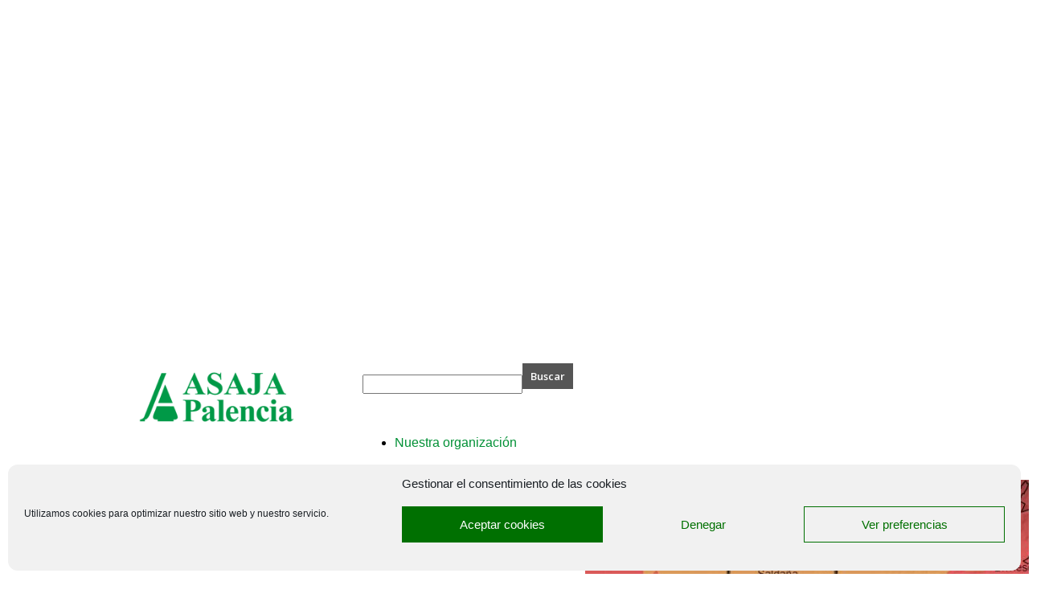

--- FILE ---
content_type: text/html; charset=UTF-8
request_url: https://www.asajacyl.com/palencia/wp-admin/admin-ajax.php?td_theme_name=Newspaper&v=12.7
body_size: -111
content:
{"13949":486}

--- FILE ---
content_type: text/html; charset=utf-8
request_url: https://www.google.com/recaptcha/api2/anchor?ar=1&k=6LfCC5kUAAAAAJR6Lb-z_spO1RXoxRvGdxO0bzgg&co=aHR0cHM6Ly93d3cuYXNhamFjeWwuY29tOjQ0Mw..&hl=en&v=PoyoqOPhxBO7pBk68S4YbpHZ&size=invisible&anchor-ms=20000&execute-ms=30000&cb=l7xb5gpdwzaw
body_size: 48645
content:
<!DOCTYPE HTML><html dir="ltr" lang="en"><head><meta http-equiv="Content-Type" content="text/html; charset=UTF-8">
<meta http-equiv="X-UA-Compatible" content="IE=edge">
<title>reCAPTCHA</title>
<style type="text/css">
/* cyrillic-ext */
@font-face {
  font-family: 'Roboto';
  font-style: normal;
  font-weight: 400;
  font-stretch: 100%;
  src: url(//fonts.gstatic.com/s/roboto/v48/KFO7CnqEu92Fr1ME7kSn66aGLdTylUAMa3GUBHMdazTgWw.woff2) format('woff2');
  unicode-range: U+0460-052F, U+1C80-1C8A, U+20B4, U+2DE0-2DFF, U+A640-A69F, U+FE2E-FE2F;
}
/* cyrillic */
@font-face {
  font-family: 'Roboto';
  font-style: normal;
  font-weight: 400;
  font-stretch: 100%;
  src: url(//fonts.gstatic.com/s/roboto/v48/KFO7CnqEu92Fr1ME7kSn66aGLdTylUAMa3iUBHMdazTgWw.woff2) format('woff2');
  unicode-range: U+0301, U+0400-045F, U+0490-0491, U+04B0-04B1, U+2116;
}
/* greek-ext */
@font-face {
  font-family: 'Roboto';
  font-style: normal;
  font-weight: 400;
  font-stretch: 100%;
  src: url(//fonts.gstatic.com/s/roboto/v48/KFO7CnqEu92Fr1ME7kSn66aGLdTylUAMa3CUBHMdazTgWw.woff2) format('woff2');
  unicode-range: U+1F00-1FFF;
}
/* greek */
@font-face {
  font-family: 'Roboto';
  font-style: normal;
  font-weight: 400;
  font-stretch: 100%;
  src: url(//fonts.gstatic.com/s/roboto/v48/KFO7CnqEu92Fr1ME7kSn66aGLdTylUAMa3-UBHMdazTgWw.woff2) format('woff2');
  unicode-range: U+0370-0377, U+037A-037F, U+0384-038A, U+038C, U+038E-03A1, U+03A3-03FF;
}
/* math */
@font-face {
  font-family: 'Roboto';
  font-style: normal;
  font-weight: 400;
  font-stretch: 100%;
  src: url(//fonts.gstatic.com/s/roboto/v48/KFO7CnqEu92Fr1ME7kSn66aGLdTylUAMawCUBHMdazTgWw.woff2) format('woff2');
  unicode-range: U+0302-0303, U+0305, U+0307-0308, U+0310, U+0312, U+0315, U+031A, U+0326-0327, U+032C, U+032F-0330, U+0332-0333, U+0338, U+033A, U+0346, U+034D, U+0391-03A1, U+03A3-03A9, U+03B1-03C9, U+03D1, U+03D5-03D6, U+03F0-03F1, U+03F4-03F5, U+2016-2017, U+2034-2038, U+203C, U+2040, U+2043, U+2047, U+2050, U+2057, U+205F, U+2070-2071, U+2074-208E, U+2090-209C, U+20D0-20DC, U+20E1, U+20E5-20EF, U+2100-2112, U+2114-2115, U+2117-2121, U+2123-214F, U+2190, U+2192, U+2194-21AE, U+21B0-21E5, U+21F1-21F2, U+21F4-2211, U+2213-2214, U+2216-22FF, U+2308-230B, U+2310, U+2319, U+231C-2321, U+2336-237A, U+237C, U+2395, U+239B-23B7, U+23D0, U+23DC-23E1, U+2474-2475, U+25AF, U+25B3, U+25B7, U+25BD, U+25C1, U+25CA, U+25CC, U+25FB, U+266D-266F, U+27C0-27FF, U+2900-2AFF, U+2B0E-2B11, U+2B30-2B4C, U+2BFE, U+3030, U+FF5B, U+FF5D, U+1D400-1D7FF, U+1EE00-1EEFF;
}
/* symbols */
@font-face {
  font-family: 'Roboto';
  font-style: normal;
  font-weight: 400;
  font-stretch: 100%;
  src: url(//fonts.gstatic.com/s/roboto/v48/KFO7CnqEu92Fr1ME7kSn66aGLdTylUAMaxKUBHMdazTgWw.woff2) format('woff2');
  unicode-range: U+0001-000C, U+000E-001F, U+007F-009F, U+20DD-20E0, U+20E2-20E4, U+2150-218F, U+2190, U+2192, U+2194-2199, U+21AF, U+21E6-21F0, U+21F3, U+2218-2219, U+2299, U+22C4-22C6, U+2300-243F, U+2440-244A, U+2460-24FF, U+25A0-27BF, U+2800-28FF, U+2921-2922, U+2981, U+29BF, U+29EB, U+2B00-2BFF, U+4DC0-4DFF, U+FFF9-FFFB, U+10140-1018E, U+10190-1019C, U+101A0, U+101D0-101FD, U+102E0-102FB, U+10E60-10E7E, U+1D2C0-1D2D3, U+1D2E0-1D37F, U+1F000-1F0FF, U+1F100-1F1AD, U+1F1E6-1F1FF, U+1F30D-1F30F, U+1F315, U+1F31C, U+1F31E, U+1F320-1F32C, U+1F336, U+1F378, U+1F37D, U+1F382, U+1F393-1F39F, U+1F3A7-1F3A8, U+1F3AC-1F3AF, U+1F3C2, U+1F3C4-1F3C6, U+1F3CA-1F3CE, U+1F3D4-1F3E0, U+1F3ED, U+1F3F1-1F3F3, U+1F3F5-1F3F7, U+1F408, U+1F415, U+1F41F, U+1F426, U+1F43F, U+1F441-1F442, U+1F444, U+1F446-1F449, U+1F44C-1F44E, U+1F453, U+1F46A, U+1F47D, U+1F4A3, U+1F4B0, U+1F4B3, U+1F4B9, U+1F4BB, U+1F4BF, U+1F4C8-1F4CB, U+1F4D6, U+1F4DA, U+1F4DF, U+1F4E3-1F4E6, U+1F4EA-1F4ED, U+1F4F7, U+1F4F9-1F4FB, U+1F4FD-1F4FE, U+1F503, U+1F507-1F50B, U+1F50D, U+1F512-1F513, U+1F53E-1F54A, U+1F54F-1F5FA, U+1F610, U+1F650-1F67F, U+1F687, U+1F68D, U+1F691, U+1F694, U+1F698, U+1F6AD, U+1F6B2, U+1F6B9-1F6BA, U+1F6BC, U+1F6C6-1F6CF, U+1F6D3-1F6D7, U+1F6E0-1F6EA, U+1F6F0-1F6F3, U+1F6F7-1F6FC, U+1F700-1F7FF, U+1F800-1F80B, U+1F810-1F847, U+1F850-1F859, U+1F860-1F887, U+1F890-1F8AD, U+1F8B0-1F8BB, U+1F8C0-1F8C1, U+1F900-1F90B, U+1F93B, U+1F946, U+1F984, U+1F996, U+1F9E9, U+1FA00-1FA6F, U+1FA70-1FA7C, U+1FA80-1FA89, U+1FA8F-1FAC6, U+1FACE-1FADC, U+1FADF-1FAE9, U+1FAF0-1FAF8, U+1FB00-1FBFF;
}
/* vietnamese */
@font-face {
  font-family: 'Roboto';
  font-style: normal;
  font-weight: 400;
  font-stretch: 100%;
  src: url(//fonts.gstatic.com/s/roboto/v48/KFO7CnqEu92Fr1ME7kSn66aGLdTylUAMa3OUBHMdazTgWw.woff2) format('woff2');
  unicode-range: U+0102-0103, U+0110-0111, U+0128-0129, U+0168-0169, U+01A0-01A1, U+01AF-01B0, U+0300-0301, U+0303-0304, U+0308-0309, U+0323, U+0329, U+1EA0-1EF9, U+20AB;
}
/* latin-ext */
@font-face {
  font-family: 'Roboto';
  font-style: normal;
  font-weight: 400;
  font-stretch: 100%;
  src: url(//fonts.gstatic.com/s/roboto/v48/KFO7CnqEu92Fr1ME7kSn66aGLdTylUAMa3KUBHMdazTgWw.woff2) format('woff2');
  unicode-range: U+0100-02BA, U+02BD-02C5, U+02C7-02CC, U+02CE-02D7, U+02DD-02FF, U+0304, U+0308, U+0329, U+1D00-1DBF, U+1E00-1E9F, U+1EF2-1EFF, U+2020, U+20A0-20AB, U+20AD-20C0, U+2113, U+2C60-2C7F, U+A720-A7FF;
}
/* latin */
@font-face {
  font-family: 'Roboto';
  font-style: normal;
  font-weight: 400;
  font-stretch: 100%;
  src: url(//fonts.gstatic.com/s/roboto/v48/KFO7CnqEu92Fr1ME7kSn66aGLdTylUAMa3yUBHMdazQ.woff2) format('woff2');
  unicode-range: U+0000-00FF, U+0131, U+0152-0153, U+02BB-02BC, U+02C6, U+02DA, U+02DC, U+0304, U+0308, U+0329, U+2000-206F, U+20AC, U+2122, U+2191, U+2193, U+2212, U+2215, U+FEFF, U+FFFD;
}
/* cyrillic-ext */
@font-face {
  font-family: 'Roboto';
  font-style: normal;
  font-weight: 500;
  font-stretch: 100%;
  src: url(//fonts.gstatic.com/s/roboto/v48/KFO7CnqEu92Fr1ME7kSn66aGLdTylUAMa3GUBHMdazTgWw.woff2) format('woff2');
  unicode-range: U+0460-052F, U+1C80-1C8A, U+20B4, U+2DE0-2DFF, U+A640-A69F, U+FE2E-FE2F;
}
/* cyrillic */
@font-face {
  font-family: 'Roboto';
  font-style: normal;
  font-weight: 500;
  font-stretch: 100%;
  src: url(//fonts.gstatic.com/s/roboto/v48/KFO7CnqEu92Fr1ME7kSn66aGLdTylUAMa3iUBHMdazTgWw.woff2) format('woff2');
  unicode-range: U+0301, U+0400-045F, U+0490-0491, U+04B0-04B1, U+2116;
}
/* greek-ext */
@font-face {
  font-family: 'Roboto';
  font-style: normal;
  font-weight: 500;
  font-stretch: 100%;
  src: url(//fonts.gstatic.com/s/roboto/v48/KFO7CnqEu92Fr1ME7kSn66aGLdTylUAMa3CUBHMdazTgWw.woff2) format('woff2');
  unicode-range: U+1F00-1FFF;
}
/* greek */
@font-face {
  font-family: 'Roboto';
  font-style: normal;
  font-weight: 500;
  font-stretch: 100%;
  src: url(//fonts.gstatic.com/s/roboto/v48/KFO7CnqEu92Fr1ME7kSn66aGLdTylUAMa3-UBHMdazTgWw.woff2) format('woff2');
  unicode-range: U+0370-0377, U+037A-037F, U+0384-038A, U+038C, U+038E-03A1, U+03A3-03FF;
}
/* math */
@font-face {
  font-family: 'Roboto';
  font-style: normal;
  font-weight: 500;
  font-stretch: 100%;
  src: url(//fonts.gstatic.com/s/roboto/v48/KFO7CnqEu92Fr1ME7kSn66aGLdTylUAMawCUBHMdazTgWw.woff2) format('woff2');
  unicode-range: U+0302-0303, U+0305, U+0307-0308, U+0310, U+0312, U+0315, U+031A, U+0326-0327, U+032C, U+032F-0330, U+0332-0333, U+0338, U+033A, U+0346, U+034D, U+0391-03A1, U+03A3-03A9, U+03B1-03C9, U+03D1, U+03D5-03D6, U+03F0-03F1, U+03F4-03F5, U+2016-2017, U+2034-2038, U+203C, U+2040, U+2043, U+2047, U+2050, U+2057, U+205F, U+2070-2071, U+2074-208E, U+2090-209C, U+20D0-20DC, U+20E1, U+20E5-20EF, U+2100-2112, U+2114-2115, U+2117-2121, U+2123-214F, U+2190, U+2192, U+2194-21AE, U+21B0-21E5, U+21F1-21F2, U+21F4-2211, U+2213-2214, U+2216-22FF, U+2308-230B, U+2310, U+2319, U+231C-2321, U+2336-237A, U+237C, U+2395, U+239B-23B7, U+23D0, U+23DC-23E1, U+2474-2475, U+25AF, U+25B3, U+25B7, U+25BD, U+25C1, U+25CA, U+25CC, U+25FB, U+266D-266F, U+27C0-27FF, U+2900-2AFF, U+2B0E-2B11, U+2B30-2B4C, U+2BFE, U+3030, U+FF5B, U+FF5D, U+1D400-1D7FF, U+1EE00-1EEFF;
}
/* symbols */
@font-face {
  font-family: 'Roboto';
  font-style: normal;
  font-weight: 500;
  font-stretch: 100%;
  src: url(//fonts.gstatic.com/s/roboto/v48/KFO7CnqEu92Fr1ME7kSn66aGLdTylUAMaxKUBHMdazTgWw.woff2) format('woff2');
  unicode-range: U+0001-000C, U+000E-001F, U+007F-009F, U+20DD-20E0, U+20E2-20E4, U+2150-218F, U+2190, U+2192, U+2194-2199, U+21AF, U+21E6-21F0, U+21F3, U+2218-2219, U+2299, U+22C4-22C6, U+2300-243F, U+2440-244A, U+2460-24FF, U+25A0-27BF, U+2800-28FF, U+2921-2922, U+2981, U+29BF, U+29EB, U+2B00-2BFF, U+4DC0-4DFF, U+FFF9-FFFB, U+10140-1018E, U+10190-1019C, U+101A0, U+101D0-101FD, U+102E0-102FB, U+10E60-10E7E, U+1D2C0-1D2D3, U+1D2E0-1D37F, U+1F000-1F0FF, U+1F100-1F1AD, U+1F1E6-1F1FF, U+1F30D-1F30F, U+1F315, U+1F31C, U+1F31E, U+1F320-1F32C, U+1F336, U+1F378, U+1F37D, U+1F382, U+1F393-1F39F, U+1F3A7-1F3A8, U+1F3AC-1F3AF, U+1F3C2, U+1F3C4-1F3C6, U+1F3CA-1F3CE, U+1F3D4-1F3E0, U+1F3ED, U+1F3F1-1F3F3, U+1F3F5-1F3F7, U+1F408, U+1F415, U+1F41F, U+1F426, U+1F43F, U+1F441-1F442, U+1F444, U+1F446-1F449, U+1F44C-1F44E, U+1F453, U+1F46A, U+1F47D, U+1F4A3, U+1F4B0, U+1F4B3, U+1F4B9, U+1F4BB, U+1F4BF, U+1F4C8-1F4CB, U+1F4D6, U+1F4DA, U+1F4DF, U+1F4E3-1F4E6, U+1F4EA-1F4ED, U+1F4F7, U+1F4F9-1F4FB, U+1F4FD-1F4FE, U+1F503, U+1F507-1F50B, U+1F50D, U+1F512-1F513, U+1F53E-1F54A, U+1F54F-1F5FA, U+1F610, U+1F650-1F67F, U+1F687, U+1F68D, U+1F691, U+1F694, U+1F698, U+1F6AD, U+1F6B2, U+1F6B9-1F6BA, U+1F6BC, U+1F6C6-1F6CF, U+1F6D3-1F6D7, U+1F6E0-1F6EA, U+1F6F0-1F6F3, U+1F6F7-1F6FC, U+1F700-1F7FF, U+1F800-1F80B, U+1F810-1F847, U+1F850-1F859, U+1F860-1F887, U+1F890-1F8AD, U+1F8B0-1F8BB, U+1F8C0-1F8C1, U+1F900-1F90B, U+1F93B, U+1F946, U+1F984, U+1F996, U+1F9E9, U+1FA00-1FA6F, U+1FA70-1FA7C, U+1FA80-1FA89, U+1FA8F-1FAC6, U+1FACE-1FADC, U+1FADF-1FAE9, U+1FAF0-1FAF8, U+1FB00-1FBFF;
}
/* vietnamese */
@font-face {
  font-family: 'Roboto';
  font-style: normal;
  font-weight: 500;
  font-stretch: 100%;
  src: url(//fonts.gstatic.com/s/roboto/v48/KFO7CnqEu92Fr1ME7kSn66aGLdTylUAMa3OUBHMdazTgWw.woff2) format('woff2');
  unicode-range: U+0102-0103, U+0110-0111, U+0128-0129, U+0168-0169, U+01A0-01A1, U+01AF-01B0, U+0300-0301, U+0303-0304, U+0308-0309, U+0323, U+0329, U+1EA0-1EF9, U+20AB;
}
/* latin-ext */
@font-face {
  font-family: 'Roboto';
  font-style: normal;
  font-weight: 500;
  font-stretch: 100%;
  src: url(//fonts.gstatic.com/s/roboto/v48/KFO7CnqEu92Fr1ME7kSn66aGLdTylUAMa3KUBHMdazTgWw.woff2) format('woff2');
  unicode-range: U+0100-02BA, U+02BD-02C5, U+02C7-02CC, U+02CE-02D7, U+02DD-02FF, U+0304, U+0308, U+0329, U+1D00-1DBF, U+1E00-1E9F, U+1EF2-1EFF, U+2020, U+20A0-20AB, U+20AD-20C0, U+2113, U+2C60-2C7F, U+A720-A7FF;
}
/* latin */
@font-face {
  font-family: 'Roboto';
  font-style: normal;
  font-weight: 500;
  font-stretch: 100%;
  src: url(//fonts.gstatic.com/s/roboto/v48/KFO7CnqEu92Fr1ME7kSn66aGLdTylUAMa3yUBHMdazQ.woff2) format('woff2');
  unicode-range: U+0000-00FF, U+0131, U+0152-0153, U+02BB-02BC, U+02C6, U+02DA, U+02DC, U+0304, U+0308, U+0329, U+2000-206F, U+20AC, U+2122, U+2191, U+2193, U+2212, U+2215, U+FEFF, U+FFFD;
}
/* cyrillic-ext */
@font-face {
  font-family: 'Roboto';
  font-style: normal;
  font-weight: 900;
  font-stretch: 100%;
  src: url(//fonts.gstatic.com/s/roboto/v48/KFO7CnqEu92Fr1ME7kSn66aGLdTylUAMa3GUBHMdazTgWw.woff2) format('woff2');
  unicode-range: U+0460-052F, U+1C80-1C8A, U+20B4, U+2DE0-2DFF, U+A640-A69F, U+FE2E-FE2F;
}
/* cyrillic */
@font-face {
  font-family: 'Roboto';
  font-style: normal;
  font-weight: 900;
  font-stretch: 100%;
  src: url(//fonts.gstatic.com/s/roboto/v48/KFO7CnqEu92Fr1ME7kSn66aGLdTylUAMa3iUBHMdazTgWw.woff2) format('woff2');
  unicode-range: U+0301, U+0400-045F, U+0490-0491, U+04B0-04B1, U+2116;
}
/* greek-ext */
@font-face {
  font-family: 'Roboto';
  font-style: normal;
  font-weight: 900;
  font-stretch: 100%;
  src: url(//fonts.gstatic.com/s/roboto/v48/KFO7CnqEu92Fr1ME7kSn66aGLdTylUAMa3CUBHMdazTgWw.woff2) format('woff2');
  unicode-range: U+1F00-1FFF;
}
/* greek */
@font-face {
  font-family: 'Roboto';
  font-style: normal;
  font-weight: 900;
  font-stretch: 100%;
  src: url(//fonts.gstatic.com/s/roboto/v48/KFO7CnqEu92Fr1ME7kSn66aGLdTylUAMa3-UBHMdazTgWw.woff2) format('woff2');
  unicode-range: U+0370-0377, U+037A-037F, U+0384-038A, U+038C, U+038E-03A1, U+03A3-03FF;
}
/* math */
@font-face {
  font-family: 'Roboto';
  font-style: normal;
  font-weight: 900;
  font-stretch: 100%;
  src: url(//fonts.gstatic.com/s/roboto/v48/KFO7CnqEu92Fr1ME7kSn66aGLdTylUAMawCUBHMdazTgWw.woff2) format('woff2');
  unicode-range: U+0302-0303, U+0305, U+0307-0308, U+0310, U+0312, U+0315, U+031A, U+0326-0327, U+032C, U+032F-0330, U+0332-0333, U+0338, U+033A, U+0346, U+034D, U+0391-03A1, U+03A3-03A9, U+03B1-03C9, U+03D1, U+03D5-03D6, U+03F0-03F1, U+03F4-03F5, U+2016-2017, U+2034-2038, U+203C, U+2040, U+2043, U+2047, U+2050, U+2057, U+205F, U+2070-2071, U+2074-208E, U+2090-209C, U+20D0-20DC, U+20E1, U+20E5-20EF, U+2100-2112, U+2114-2115, U+2117-2121, U+2123-214F, U+2190, U+2192, U+2194-21AE, U+21B0-21E5, U+21F1-21F2, U+21F4-2211, U+2213-2214, U+2216-22FF, U+2308-230B, U+2310, U+2319, U+231C-2321, U+2336-237A, U+237C, U+2395, U+239B-23B7, U+23D0, U+23DC-23E1, U+2474-2475, U+25AF, U+25B3, U+25B7, U+25BD, U+25C1, U+25CA, U+25CC, U+25FB, U+266D-266F, U+27C0-27FF, U+2900-2AFF, U+2B0E-2B11, U+2B30-2B4C, U+2BFE, U+3030, U+FF5B, U+FF5D, U+1D400-1D7FF, U+1EE00-1EEFF;
}
/* symbols */
@font-face {
  font-family: 'Roboto';
  font-style: normal;
  font-weight: 900;
  font-stretch: 100%;
  src: url(//fonts.gstatic.com/s/roboto/v48/KFO7CnqEu92Fr1ME7kSn66aGLdTylUAMaxKUBHMdazTgWw.woff2) format('woff2');
  unicode-range: U+0001-000C, U+000E-001F, U+007F-009F, U+20DD-20E0, U+20E2-20E4, U+2150-218F, U+2190, U+2192, U+2194-2199, U+21AF, U+21E6-21F0, U+21F3, U+2218-2219, U+2299, U+22C4-22C6, U+2300-243F, U+2440-244A, U+2460-24FF, U+25A0-27BF, U+2800-28FF, U+2921-2922, U+2981, U+29BF, U+29EB, U+2B00-2BFF, U+4DC0-4DFF, U+FFF9-FFFB, U+10140-1018E, U+10190-1019C, U+101A0, U+101D0-101FD, U+102E0-102FB, U+10E60-10E7E, U+1D2C0-1D2D3, U+1D2E0-1D37F, U+1F000-1F0FF, U+1F100-1F1AD, U+1F1E6-1F1FF, U+1F30D-1F30F, U+1F315, U+1F31C, U+1F31E, U+1F320-1F32C, U+1F336, U+1F378, U+1F37D, U+1F382, U+1F393-1F39F, U+1F3A7-1F3A8, U+1F3AC-1F3AF, U+1F3C2, U+1F3C4-1F3C6, U+1F3CA-1F3CE, U+1F3D4-1F3E0, U+1F3ED, U+1F3F1-1F3F3, U+1F3F5-1F3F7, U+1F408, U+1F415, U+1F41F, U+1F426, U+1F43F, U+1F441-1F442, U+1F444, U+1F446-1F449, U+1F44C-1F44E, U+1F453, U+1F46A, U+1F47D, U+1F4A3, U+1F4B0, U+1F4B3, U+1F4B9, U+1F4BB, U+1F4BF, U+1F4C8-1F4CB, U+1F4D6, U+1F4DA, U+1F4DF, U+1F4E3-1F4E6, U+1F4EA-1F4ED, U+1F4F7, U+1F4F9-1F4FB, U+1F4FD-1F4FE, U+1F503, U+1F507-1F50B, U+1F50D, U+1F512-1F513, U+1F53E-1F54A, U+1F54F-1F5FA, U+1F610, U+1F650-1F67F, U+1F687, U+1F68D, U+1F691, U+1F694, U+1F698, U+1F6AD, U+1F6B2, U+1F6B9-1F6BA, U+1F6BC, U+1F6C6-1F6CF, U+1F6D3-1F6D7, U+1F6E0-1F6EA, U+1F6F0-1F6F3, U+1F6F7-1F6FC, U+1F700-1F7FF, U+1F800-1F80B, U+1F810-1F847, U+1F850-1F859, U+1F860-1F887, U+1F890-1F8AD, U+1F8B0-1F8BB, U+1F8C0-1F8C1, U+1F900-1F90B, U+1F93B, U+1F946, U+1F984, U+1F996, U+1F9E9, U+1FA00-1FA6F, U+1FA70-1FA7C, U+1FA80-1FA89, U+1FA8F-1FAC6, U+1FACE-1FADC, U+1FADF-1FAE9, U+1FAF0-1FAF8, U+1FB00-1FBFF;
}
/* vietnamese */
@font-face {
  font-family: 'Roboto';
  font-style: normal;
  font-weight: 900;
  font-stretch: 100%;
  src: url(//fonts.gstatic.com/s/roboto/v48/KFO7CnqEu92Fr1ME7kSn66aGLdTylUAMa3OUBHMdazTgWw.woff2) format('woff2');
  unicode-range: U+0102-0103, U+0110-0111, U+0128-0129, U+0168-0169, U+01A0-01A1, U+01AF-01B0, U+0300-0301, U+0303-0304, U+0308-0309, U+0323, U+0329, U+1EA0-1EF9, U+20AB;
}
/* latin-ext */
@font-face {
  font-family: 'Roboto';
  font-style: normal;
  font-weight: 900;
  font-stretch: 100%;
  src: url(//fonts.gstatic.com/s/roboto/v48/KFO7CnqEu92Fr1ME7kSn66aGLdTylUAMa3KUBHMdazTgWw.woff2) format('woff2');
  unicode-range: U+0100-02BA, U+02BD-02C5, U+02C7-02CC, U+02CE-02D7, U+02DD-02FF, U+0304, U+0308, U+0329, U+1D00-1DBF, U+1E00-1E9F, U+1EF2-1EFF, U+2020, U+20A0-20AB, U+20AD-20C0, U+2113, U+2C60-2C7F, U+A720-A7FF;
}
/* latin */
@font-face {
  font-family: 'Roboto';
  font-style: normal;
  font-weight: 900;
  font-stretch: 100%;
  src: url(//fonts.gstatic.com/s/roboto/v48/KFO7CnqEu92Fr1ME7kSn66aGLdTylUAMa3yUBHMdazQ.woff2) format('woff2');
  unicode-range: U+0000-00FF, U+0131, U+0152-0153, U+02BB-02BC, U+02C6, U+02DA, U+02DC, U+0304, U+0308, U+0329, U+2000-206F, U+20AC, U+2122, U+2191, U+2193, U+2212, U+2215, U+FEFF, U+FFFD;
}

</style>
<link rel="stylesheet" type="text/css" href="https://www.gstatic.com/recaptcha/releases/PoyoqOPhxBO7pBk68S4YbpHZ/styles__ltr.css">
<script nonce="7uYndHTgzM-l0jy1p4mcFA" type="text/javascript">window['__recaptcha_api'] = 'https://www.google.com/recaptcha/api2/';</script>
<script type="text/javascript" src="https://www.gstatic.com/recaptcha/releases/PoyoqOPhxBO7pBk68S4YbpHZ/recaptcha__en.js" nonce="7uYndHTgzM-l0jy1p4mcFA">
      
    </script></head>
<body><div id="rc-anchor-alert" class="rc-anchor-alert"></div>
<input type="hidden" id="recaptcha-token" value="[base64]">
<script type="text/javascript" nonce="7uYndHTgzM-l0jy1p4mcFA">
      recaptcha.anchor.Main.init("[\x22ainput\x22,[\x22bgdata\x22,\x22\x22,\[base64]/[base64]/bmV3IFpbdF0obVswXSk6Sz09Mj9uZXcgWlt0XShtWzBdLG1bMV0pOks9PTM/bmV3IFpbdF0obVswXSxtWzFdLG1bMl0pOks9PTQ/[base64]/[base64]/[base64]/[base64]/[base64]/[base64]/[base64]/[base64]/[base64]/[base64]/[base64]/[base64]/[base64]/[base64]\\u003d\\u003d\x22,\[base64]\x22,\x22YcK5wow7S8Kpw5Arwr7CoR0Vwo5Qw4nDgArDhjshPsOaFMOEaSdzwoM9ZsKYHMOdZxp7KErDvQ3DuUrCgx/[base64]/CvcKULMKgA8OwLwZVwqtwW8OeOm8XwpXDnQLDunhNwqpuCwTDisKXBGt/DCfDt8OWwpcfC8KWw5/CpcOvw5zDgycvRm3Cn8KywqLDkXoxwpPDrsOjwrA3wqvDlsK/[base64]/Y3wewrDDnE4BFgjCjcKbH8KyO1HDssOpc8OtXMKfXUXDsgjCmMOjaXUCfsOeU8KPwqnDv0bDl3UTwonDsMOHc8Ocw4PCn1fDqcONw7vDoMKUIMOuwqXDhjBVw6RPB8Kzw4fDpUNybX/DhhtDw7rCqsK4csONw4LDg8KeKMKqw6R/dMO/[base64]/wp9oRVpiY0cHwqPCjEDDj0jDhj7CniTCtMKcaA8mw7TDjAJcw5XCu8OsUR7DrcOyXMOqwqR4QsKfw4RoNDLDhkrDnUTDmkphwrtVw6glcsK2w6EKwr8bMy1uw53CnmbDqXMJw45fYTnCgcKZRxcEw7c/TcO8UcOIwrvDm8KrZE0/wpM0wpgmNMOZw5cpCMKXw719UsKQwqtFb8OgwpMmGMKfMcO1L8KLNsOrUMOCMTXCisK2w6xPwqTDvgvCiVXCrsKUwrkhU28DBnXCuMOiwqHDuAzCuMKJYcOPNQYYfMK8wrZ2JcOUwpAracOzwrVvcsOEMMKwwpYRCcK/[base64]/DhwLCocK6DhXCgMKtw73DkCDDncOdw5rDnUhzw4rDnMKlDCNew6Erw7kaXhrCp2oIHcOXwp0/wqLCohU2woVHUsKSEsKBw6nDksKvw7rDpygRw7cBw7jCvcO4wqHCrkXDjcO5S8KzwrrCn3F8YWFhMivChcO2wp5Bw5AHwqQVPMOeJMKswqnCuxLClRxSw7ldCzzDl8KgwpAffWJxfsKQwpE2JMOfVk0+w44iwqwiHT/CucKXw5jDrcOpM0Z0w5bDlsORw43DulHDiTXDjSzCncOrwpIHw6phw6nCoiXCgC9ewoEXd3PDpcK5bUPDpcKFI0DCqsOgZsODUVbDkcOzw53CjxNkK8OQw7fDvDEdw6kGwr/Cih9mw4wIa34rc8Otw44Aw6QLwqoQN2gMw5IewpUfelxtcMOiwrXChj1Gw6FqCksoNy3Du8Kuw5BQQ8O3NsO3CcOxdcKlwrXCjW4Fw6/Cs8KtacK1w49FIsOtcTF2NmFjwohIwpB3FMOrDVjDnT8nAcONworDvcKMw4kKBynDucO/YV1lEcKKwoLCtsKRw4LDiMOuwpvDn8O0w5/Co3xGQ8KTwq8VVSwvw6LDpj3Dj8Oyw7/Dh8OPTcOhwonCtMKQwqHCnSx1wqsRXcOpw7V2wpRLw7DDosOfP2/Ct3jCtgZ8wpgBOcOfwrXDicKaRcOJw7jCvMK6w7Z2PiXDqsK8wr3Ci8O/SnPDnXdWwqPDoSsPw7XChl3CqXFhUmJfT8OWE3lqdl3Di1jCncOAw7/Cs8KJA2fChW/ClTcEfQHCoMOxw5N0w79RwpR3woZJQjPCokPDvcOvcsOoIcKeSzALwojCiE8lw7vDrmrCqsOLZ8O2QyzCqsOnwpzDu8Kgw7dSw63CosOCwpvCtlpcwppdH0/Dp8Khw6HCoMKYWCkIFTA0wo8LWMK7wpNyKcO7wqTDj8OXwpjDvsKBw7Blw5DDlMOSw4puwq9ewqDCgSBVU8OlQWN1wqrDgsO+wqt9w6YCwqfDgWUmHsKBScKNbkk8KChsP3M7RhXChDHDhiDCjsKhwpIpwprDtsO/Z2wfajZewpd1OcOgwq3DrMOhwrZuIMK7w5Q1dMOkwr0BaMOTPGTCiMKFYjjCksOfKkU4NcOlw7x2Vgxza1LCtMOxXmIhABzDhmMYw5PClwt9w6nCp0zDmyhyw67CoMObJT/Ct8OqRMKEw48iXcOBw6Rzw6Znw4DCgMOZwop1RDTDkcKdV08aw5TCq1ZJZsOLKlXCnBJiaBHDo8KfeADCmcOgw45MwqnCusKpAsOYUB7DsMOPe3JdfHMgWcOWEnsNwpZcHMONw6LCr3Z9a0LCigDCpyU5TcOuwolNYUY1Nx/Ch8KZw5EJNMKAUsOWRiJqw6ZXwp/CmR3DpMK4w4zDgsOdw7HDhC4DwpLCnEwSwqHDk8KoZMKkw5jCocK0UmfDgcKgdsKTBMKAw5h/AMOgQhjDrMKKIXjDhMOiwoXChcOfEcKEw6rDklPDnsODC8KBwoUAXhPDtcOLa8O4wqAkw5BhwrAnT8K+VV4vwrFnw6scG8Kzw4DDgW4ffMOvGzt2wp/DicOuwoYdw4Afw4opwrzDgcKyTMOaMMOzwoZOwovCtFfCnMOZGkZyV8K5SMKbUEJHCz3CgsOHV8KHw6opZcKzwpVhwpdwwq9qIcKpwpjCu8ORwoYUP8KsTMO3cyzDr8KIwqHDt8KEwrfCjkhjP8OgwqfCsllqw4TDg8O3UMO4wqLCnMKSamxOwovCvxc/wo7CtsKcQnAuacO1by7DmcKGw4rDtysAb8KkC3nCpMKfcz57SMK8djRVwqjCljgqw5gxd1HDjcK7w7XDpMKHw7/CocO6fcOUw47CvsK/QsOXw6fDjMKBwqfDnAIXPsOewq/DvsOMw4woPmciRMOJwpvDnCxxw613w7HDuFdawr3DtkrCo8KNw7TDv8OBwrDCl8KiOcOjL8KyUsOgw6BQwptMwqhxwrfCscOzw5EzVcKIHnHCkz/Djx3DpMOBw4TChXfCh8OyVzlVawXCnDLDj8OSNcKTaUbCkcKyL1kyccOwd3nCpMKsbsOcw6pYPmETw6fDpMO1wr3Dp1puwqjDtcKZG8OvOcOueH3CpV1DUH/DoFrCoBnChBAZwrNxHcKUwoJDE8OLMMK9JsOxw6dCPh7CpMKBwpEHZ8O9wppNw47Ct01UwoTDu2x5Il8GD1/CrcK5wrMgwpTDksO7w61dw6bDg1cFw7UlYMKAMMOcRcKBw4HCksK/AB7CgxoOw4csw7kNwpQGwppWasOCworCqipwTcOeLWzCrsKFEEXCqk5EaBPDuGnDhBvDu8OFw54/wrJSMVTCqTsTw7nCmcKYw4s2VcOrYk3DiyXDnsKiw5k4XsKSw7t8dcKzwqPDo8O+wrnCocKWwoBSw4wzWsOSwrM/[base64]/[base64]/[base64]/wqAvSsKcYMKOYCYRw6tawoAVeHASCMOUfCLDujDDssO9YyTCtBvCj08vFcOBwo/ChMOow45Swr4Ow5VqA8OLU8KYFcKzwo8pWsK4wpsQOQzCm8KnWsKewqrCncOKHsKnChjChAJkw4VSVxPDlCQMecKywoPDjz7Dix9NcsOHXETDjxrCpsOyNsOcwqTDvQh1Q8OCEMKcwoo4wrfDukrDpzt9w4/[base64]/E8OjHzvCmSZAwrEiwqBgXsKGbgxoAxbCnMOITBx7DXlYwogpwoPDohvCo2lswo5jLMO3asOiwoYLY8O/EGk1wq7CtMKBcMOzwo7DjkNgQMK7wrPDmsKtWGzDq8Kpe8Kaw67Cj8K9ecO1CcOUwqLDgC4Kw4wdwp/DmE1/Q8KnVyBAw6LClA7DusOsJMOrHsOqw7vCmsKIU8KDwo3DqsORwqN1RUwNwrjCtMK7w5xKe8KFbMK5woxCJMK7wqN3w7fCuMO0dcO+w7TDrsK2NFXDrDrDlsKow43CmMKwb31EEcOVcMOpwoYJwowyKW00BhZ3wqvCr3PClcK+WSXDh0jChm9jTF3DnAIZCMKATMKGQ2/[base64]/woc8WSZ8wofClcKpeRl7D8O1f8K3C33Ck8OWwr1PFsO2QyhRw5HDpMO6EsOFw5DCnB7DvEF1GR0fVg3CicOewprCmnkyWsOdNMOWw7fDjMORIsO4w6x/FsOAwrEnwq1xwqrCvsKFEcKjwrHDq8KqA8KBw7fDvMO2w7/DmnbDtDVGw7JOb8Kvwr3CgcKSbsKwwprDgMKjGUFjw7nDkMKKVMKUcMKQwrotYsOPIcK9w6lqWMKefxBRwp/ChMOZAWtzCMKewonDtA5bcxnCrMOuNMO9aFoKZUjDjsKUCSUfOkstBsKfaEbDpMOMYsKDdsO/wprCg8OMVx3CqWhKw5fDjcOFwprCpsO2ag3Dvw7Dj8OowpxPRiTCisO+wqvCnMKYHsKsw4ghCXjCrnNWUgrDicOYMiHDrkXDizJUwqFrSTfCrwk0w5rDqzo3wqrChMKlw6zChAzDrsKuw4lEw4TDucO7w4wkw4tNwpbDgQ3CmMOeH30VV8K6AQ0DRcOPwp/CicOSw4DCocKFw5/[base64]/DsMOtZ8K5wq/CgsKzYS7DsF/Ch8KRDsKwwqTCuWphw6XCrsO5w6dVN8KBBwXClsK4bg1lw4HDiSh8YMKXwoQcXsOpw5p0wqdKw5AUw6F6bMO6w7/Dn8K0wrzDocO4NUfDiDvDil/DmylTwoDDqSc4QcKsw5tCQcKvHHEZGmN/[base64]/[base64]/VzzCu8K4wrjCo8KyVh7CoSEBYMKGw6TCmlPChFPCiiHCj8KYNMO4w51OJ8OYKxEUKMOqwq/[base64]/DnWXDmMKcw5zCjsO3w5VuO8OjR8OaTCBXNk9ZYsKRw5MjwoZww5tRw5E9w61Pw4oHw4vDnMOnB3VowpxdYhrDmMK0GMKJw6zCqsK8OsK4LAvDm3vCpsOkRBjCtMK0wqbDs8OPTMOHMMOdLcKHaTjCocKYVjMawrV/GcKbw6Qkwq7DtcKLEjhnwqceYsKCZ8KhPyjDikjDjMO0P8O+csKtSMKcZklPw4IEwq4Nw5tZUMOhw7TCuUPDv8OPw7/CgMK9w6zCt8Kfw67CusOcw6LDnFdBbW0MUcOwwokyS3jCgBnDvALDgMKsP8Kbwr47ecK/UcKaS8KhM2x0DsKOU3x1MzjCuibDuRx4HcOkw4zDlMKhw6YcM3/DjFAQw7PDgFfCv3xJwojDtMKvPhvDhUXCgMO8CF3CjWnDt8OCbcOJWcKNw4PDhMKBwpQ5w6/Cn8OScwTDrT7CnkLCnWI6w53DuB9WVTYTL8O3S8KPw63DosK8FMO+wrs7FMKpw6LDnsOUwpTDh8KiwpTDsyfCijnDq0E+Yg/[base64]/[base64]/wqDCgDrCoALCn8KIw5UhwpYcFFhDP8Ozw6jDhwkrwrTCoSBlwpXCnlUJw7cjw7NSw48vwpLCpcOhIMOIwrQBYi16w5HCmiHCksKpfSljw5TCmAUhK8KBIywWMTx8GsOowpTDmcKROcKmwpzDkB/[base64]/CryLCnHzCuT93csK3R8O2B2HDuMKawozDt8KqZlLDgWs3IMO9FcONwoJjw7zCgcOsOcKNw67CnwPChwDCiEEcU8Okdw41w7LCkx4VV8OgwobCo0TDnxoWwpVYwqsXI2/ChhPDl23Dv1TCiBjDlxfCksOcwrQXw6Ziw5DCqUlkwrsEwrDDr1jDvsK/w4vDmMOsPcOTwqJiAARzwrXCs8KCw5Exwo/DrMKRHgrDswDDsmjCt8OxdMOPw6Jxw69Wwpx3w4QYw5VNwqXDv8KOb8Knw47DrMKWFMKsd8KBGcKgJ8OBw4rCh14cw40wwr0Ew5zCkUDDpx7CuSzDvjTDgV/Dm2k1fUUnwqLCjynDmsKzIzgzLiPDk8K1RH3DqjjDqhPCtcKIw7rDt8KhNn/Dgix+wqYnw7ZVw7NWwqJMY8K3J29NKl/CjMKfw69Zw7giAsOJwrZ0w5XDrHTCusKVXMKpw5zCtcK1O8KfwpLCjcOyX8OnacKXw6bDu8OvwoZ4w7cOwoLCvF0hwpDCpCTDlsOywrROw6LDnMOvCXDCpcONJybDr07Cj8KNOxbCiMOTw7XDsWc2wrJ5w7hYKMKgAVtJQzgkw7I5wp/[base64]/[base64]/DvsOKw7IVw5HCpAnDkiR4wrvDgSVHFUAUw5kzwpnCqsObwrN2w4pDZsOZVXEFEw9falTCmMKuw7Qhwqk7w6nDu8OUN8KOesKtOXrCv2PCucK4RDkETj9Mw6AJE0LCi8ORf8KbwqDCulLCg8Kvw4TDlMK3w4/DpCvCusKITBbDpcK4wr/DosKQw6vDpsKxGg/CmnzDrMOzw5HCncO1GcKJw5LDm3gUZjdDQsOkX3Z+V8OUNMOyFx4qw4HCiMOeYcOSREAAw4HDlkUgw545AMKtw5nCgFk3wr4/[base64]/DgsKbw452SCECEMOjwqfCpB7DjcO5LELDuzMcOX1TwoTCggUuwocTI0zCusOTwo7CtBzCoiDDjgkhw7LDg8Kxw7YUw5xBQ2XCjcKkw5/DkcOTA8OoDcObw4Rhw5suby7Dj8KFwrXCqi8QO1jCm8O/a8KGw5F5woTCm2VpHMKJPMKaRGfCgk0eOHvDuF/Dj8OXwplZSMKTQMKLw61PNcKnK8OEw4/[base64]/[base64]/Cmz3CsBpRccOwL2FfOcKAwqjDrQcbw6nDuRPDr8KDdcKwI1/CisOrwqbCqHjDq0cmwo/CjFgRXmt7wq9LFMOsFsKhw67Cl2DCjTbCmMKdTsKeSwRXERsIw6/Du8OFw6LCuRxCbiLDrjUYJMO8ciVVfjTDiEDDqhEPwqlhwokuesKTwpVXw44Pwq95K8KaT3UbICPChwrCshk7eSAZU0HDrcKSw7Ntw5fDhsOPw4p2wrrCtMKPbCR7wqHCig3CqnFxR8OWesKSwqfChMKVwrfDrsO9VA3DgcOzfm7DrT5fQHZFwoFOwqcyw4HCvsKiwo/Cn8KBwpAAWjnDqGMKw4nCjsKcdSM3wp5zw4Vxw4DDjsKww5bDu8OVSRRRw686w7oSOgfCgcKnwrUtw71lw6x6bwzCs8KEAAl7EGrCvcOECsOIwpDCk8KGXsK0wpEUOMK9w78iwoPDssOrXUlGw74dw5NOw6Ikw5/Cp8ODV8KSwqVUQyLCgjcLw6IdVickwqhww7PDkMK8w6XCksK8w51Qwq1WE1nCu8KTwoTDsUXChsOkNcK8wr/CmsK2dMOJFMOwcSHDvMKwaXvDmMKzC8OqSWPCpcOYM8Oaw4p7WcKHwr3Ch11owqsUeDIkwrLDhU/DtMKWwpjDqMKOOQFcw6bDvMOZwpTDplHDpzUewpNfUMOtQsO2wovCjMKqwp3CoGPClsOYLMKwG8KAwo/[base64]/DoF8Jw4/DtwTCusKhwoglw4zDkFbDn2Znw75KE8KmwrTCkhDDisKGwpvCqsOfw5MtGMOzw5MxDMKzdcKoRsKMwqjDtTU5w6BWeUcsB3wxQRjDtcKEAlzDhMOPYsOWw5zCgCXDlcKqVSABGsOAY2EPUcOoNDHChRkbbsKww4/CkMOoEA3Ds03DhsO1wrjDh8K3JsKkw6TCjiHCmsO4w6hiw4F3GyTDkGwTwrViw4hbf2Mrw6bCk8KAP8O/eQXDt3QrwqPDjcOPw4/Dok1ew6rDlsKZA8K1cwt9bRjDvn8SSMKGwpjDkh4fDV9eewHCnkvDrRhRwqoDN1zCvTzDvFpbJ8K+w4nCkXLDg8O9bXJMw4NCeSVqw6bDm8Osw4YGwpohw59JwqXCtztNdhTConAjK8K9I8KgwqPDjjrCmRLChwkndsKGwpByBB/[base64]/[base64]/DknVMVSbDrWPCg8KlwqPDrcO6w7tBSCFPw6nCh8K9YcKdw4dFwqPDrcObw7rDvcOzOcO4w7rDiGoiw44OVQw/w78RWsOVf2J+w7txwo3Cv2YHw5bCrMKmOSEKdwTDjCvCucOfw7nCvMK3wp8QXBVVwo7DsHjCscKARTh3wpPCt8KlwqIMMEYmw6XDhl/[base64]/[base64]/CosOwGcO9QgVuYMOEw5xfO8KYW8KKw48oNSYaQcOXHMOTwr55F8OrdcOqw7Fww7nDnQvDkMOrw6LCj3LDnMK3D2XCisKiC8KMPMOfw5PDpy53JMOzwrDDhcKFCcOOwpsMw7nCqQV/wpsBTcOhwq/CmsO9H8OVWEXDgkQeemFgZQ/DmALChcOsPk0nwrXCiVgqwrTCssKTw4/[base64]/[base64]/[base64]/ClwHDlCTCmgPDjVk5wrZpw7xXw5LChhHDvAHCm8OCZkzCrH3DjcK2AsKiZQMQPz3DjUkWw5bCjcKqw4XDjcK9wqLDkmTChE7Dti3DvGLDg8OTXMK6wrN1wpJrWDwow7XCszxjw4wNX15hw4xrJcOVEhXDvkNPwqEab8K/[base64]/[base64]/[base64]/CnsKuTTlRSMKTwp3DjFzDiGXCpBbCisOrDDxkR0UuHxAZw6Qtw5gKwp7ChcKuwo9Qw5LDjh3ChHjDrxM1BcK6MS9RHsKsM8KywonCpsKHc1FvwqDDjMK9wqlvwrPDgcKlSUHDnsKLcQfDmEQ0woULSMKHIkpOw5I/[base64]/DpGIjw6IkAnxsw6Mhw4bDmMO+B8O8bnoac8KGw40BbXgKflzDqcKbw5Qyw4/Ckw7Do1RFL1Njw5tewpDDiMKjwrQNwo3DrBzCssOedcO8w5rDi8KvRVHDo0bDqcOEwqh2ah0mwp85wqx8w7fCqVTDiTEBF8OWWApwwpHDnDnDgcOfdsKUAMOuR8Kew5XClcONw41nT2pUw6fDksKzw6/DgcKTw4IWTsKoScORw5FwwqnDj1/CnMOAw5jCpm3Cs1UmLVTDh8K0w6klw7DDr37CksOJScKBNsKow4bDqsK+w7x3wq/DoQTCnMK5wqPChUzCkMO1dcOTFsOudQXCq8KGbMKxOGIKwoBAw73DvFDDk8OHw45vwr0KAlJYw7jCoMOYw4/DjcOrwrXClMKAw6IXwq1nG8K2YMOlw7LCtMK5w5XDssKowoQIwq/[base64]/[base64]/[base64]/CoMODwovDocOyw5XDu00iG8OGeHrDsRssw67CsmNcw4JjJgnCjyTChjDChcOdYMOlB8OKA8OYZzUAG0klwpxFPMKlw7bCjFwmwo8Mw6DDmsOJesK6w5hNwq/DoBDCmh48Bx/DvGrCgTJ7w51kw6lwaH/CgMOww7jChMKNw4Utw7TDusKUw4piwqwOY8O/KsK4McKDaMOWw43CtcOTw4nDp8KVOAQfJCkvwoLDosO3VnrCuxN+BcOyNsO1w5rCisKJEMO7fcKywoTDkcOwwoLDnMOHNnl0w6YUwqUtMcOXC8K+Q8OJw4VmDcKzD1LCsVPDg8O9wowLVFbCnT/[base64]/Dl8KDR8O7wqnCj2rDhcOITn3DiVY7V8OHwrDCosKnCzJ1w7dBwqs3E3sjcsOcwpvDo8KJwrHCsk7CicOnw79mAxvCn8KdZcKEwoDClCY8wq7CksODwp4rHMOxwqlKcMKYYSbCo8K6eQXDnFbCmyPDlD7DpMOJw5c/[base64]/DgUbDp8KBw63CiQDDpMKzw5jDtsKewqVAw6LCty9HaRYVwqBLecO+ecK6PMOpwo97TynCnHzDr1DCosKgAnrDhsKJwo7CqCUAw4PCscOpGDDCg05GXsKVRw/DgRczHUgHNMOiIE4ER0XClVLDqlbCoMOXw73Ds8OgR8OALXPDksKuZ3sMPcKGw7BZOQfDu1h5CcOtw73CmcOKXcO6wrjDt3LDmsOiw4wCwqnDhHfDlMONw7Afwr0PworCmMKqGcKhw6JFwoXDqgvDsDxuw7DDnSDCmnTDgsO1KcKpMcKoBz1Gwq1pwpczwq/DslJHRRB6wpR3EcOqOU4Jw7zCsDteQRLCjMOOMMOtwrdvwqvCnsKwcsKAw4bDjcKePwfDkcKiPcOZw4fDiy9pwo8Two3DjMKzegk6wqvDnmZTw6XCnhPCi34jFVPCvMKrwq3DrRlAwovDgcOMLRpOw6jDhnEOwpTCoH0+w5PCocOUQ8KZw4Jhw60JesKoJTnCqMO/csOyeXfDjFhJCkxLEXjDo2VsN3fDqMOyLVMOw5ZawqIAAFABKsOqwq7Cg1LCkcOnPBHCoMKpdS8XwpNowq1qSsKtc8OUwp8kwqjCuMOIw5kHwq1qwrAyGiDDtl/CuMKHPBF3w6XCtwvCjMKEwpQeLsOUw7nChnEwYsK/L0jCisOiYsORwqo0wqJfw7lew7teIcO/SQI9wolqw5PCkcOMSmo5w67Cgm0UJMKRw4HClMOzw44YU0/[base64]/wp7DlzbCkkPClsOOwq7DssK6bcOXw7hqI0kTRyvCqmfCoCx/w6jDvMOqdSQhNMO+wrLCpQfCnAV1wr7Di1t6fMK/NVTCjw/ClcKfCcO2FS7CksOlb8OANMKJw5DCtxANDV/Dqjhpw71nwrnDvcOXWcKHScOOKMKPwq3CisO9wqpVwrUuw4zDpWrCsRcsYhkhw4RMw6nChSkkSTkuC3xGwpRofFxpUcOBwq/Cpn3CowwqSsOpw4hEw4lUwpHDpMOlw40ZJHHDmcOvCVjCtloNwoVwwovCgsKlTsOrw6ZtwrzCvERWXsO+w77Dpm3DrSbDp8KAw7dhwqhWB3puwoXDr8KQw5PCqTR0w7rDucKzwpJeGm0wwqrDrTnDpSZ1w4PDvBrDlTxGw6LDuy/CtT4Dw7XCqRLDncOSLMKuQMKGwprCsTvDvsOpe8OSdisSw6nDl2bDnsKmwqzDtcOea8KJwo3CvHNILcOAw7TCvsKbDsORw5DCm8KYPcK0wqcnw549VGtEd8OAMMKJwrdNw54kwq5oaUFvfT/DpgLDvMO2wpEfw5pQwojDqnkCAE/DkQFye8OQSgRMSsO1GcKKwrvDhsOjw7/[base64]/Dk1vCkkXCq8K0w5nDpnZFUhNDwqvDh0pXwqZDw4MSNsKnRgrDucKtQcOYwpdfdsOywrzCisO1QmTCq8OawoVRw5nDvsOhQjZ3E8K+wq7DtcKlwoI5LU5gFChrwq7CtsKywoPDmcK+TMOyB8OvwrbDvsODfEdGwpZlw7Jic0lPwr/ChDfChlFuRMOnw4xqDVp7wqjCmsOCPUvDmTY5RTUbVsKQesOXw7rDrcOow6QtJMONwrPDh8ODwrQzd2EvScKQw71vV8OyMxDCvW7DnV8RKsOBw4HDhQwvbGZbw73DkFs+wq/DhG4oe3oDDMOEWDFAw53CqnzDkMKqesKow77ChGZWw7lidnE2fSPCv8OBw7RbwrPDvMKYE00PRMOfdCbCv1jDrcOPS1tJUkfDmMKtOT5bZH8hw5UZw5/DsQDDjcOUIMOWeUbDrcOeaDDDqcKgKSIfw6/Dr3TDvsOLw6DDuMKMwr1ow63DkcKAJDLDlwnCjWlEwrBpwoXDmiQTw5bDgCPDiQZsw6nCiz8RFcODw6PClw/DtAdvw6MLw5fCssKQw7hHLnNvAcKODMK4CsOkwrxFwr/Cm8Kww54/FwEdGcKOBRBVCX0xw4LDhjjCqDF9YwUgw4/[base64]/CnVzDtcK7JMKNw7XCkMKgDcKew5fDigN7woQEKsKyw5IOwpRbwovCqcKeFcKrwr9swrkEXRjCs8OcwrDDqzYowrvDiMK9KMO2woZjwofDnlLDlsKrw4TCpMKiIQDDkRfDqMO8wqAUwoXDucK/woxlw7MWIFrDiEbCqlnCk8OKFMKlw7sPHTDDqMKDwop5JhnDrMORw7nDggLCv8ODw4TDoMO2b1xZfcK4KSLCjsOqw70jMMKZwpRlwoUHw7TCnsOBFi3ClMKCSSQxfMOHwrtVXg5JHXjDkH/Dn18iwrNewpVdNAA/KsO4wpN5DDbCuQ7Dt1kdw6pLeSrCtMOFGmLDncK6Yn7CucKFwo1KMQZ0WB0iBSLCgsOwwr/ClUbCrcKLQ8OPwroawqAoVMOZw5p7wp7CgcKiNsKHw69nwpBkcMKhBcOKw7wcLMKUFcOYwpZIw68iVDdrV0kgR8OQwo3DkibDslcWNE/DgMKpwoXDjsO8wpDDncK6ISU+w64xG8O7MUfDnMOAw5pNw5jCmcO0D8OIwonCk3kHw6bCpsOvw71+JRNowpHDosK9YyN8bHLDnsOuw5TDlgpRCcK0w7XDjcO+wrfCt8KuYQPCsUjDrcOZNMOUw4d5f2cPQzjDjWlRwrHDsXRefsOLwr/CncOMcjoAwooMwo/[base64]/[base64]/DnSLCp8OMwqjDqMO7bz1/[base64]/w4/Cjgxmwo7Dl8KpOCwiHgx9w7AMwo/[base64]/Cn1vCtsO/[base64]/[base64]/DqRQdQcOPw4DCmMKOG0rDtxgnQgHCsgDDssKrwqDChx/CrMKrw6/CtkjCsCPDoXkBasOGNjoHMUPDqCF6e3gtw6jCisOyUSpxZRLDscONwp0rWh8/WBzDqMOQwo3DssKLw4HCrgnDj8KRw4bCjQsiwofDnMOBwoTCicKLFF/Dg8KCwrhDw4oRwrjCh8Oaw7FtwrhZEh9YP8KyPyPDjjTDmMO6UsO6LcKow5TDh8K/HMOuw5cdHsO0Gx3CsS8qw79+fsOnUcO1LxQRw6oGZcK2M3bCk8KuGzLCgsKDUMO5CFzCuAAtR2PCjkfCrlR/c8OeIEImw4bDgTXDrMOAw6o/wqZBwq7DhMOMwpttb2nCusOSwqvDi2vDpcKtIMKHw5jDjxnCimDDs8K3w47DhThTGcKhJjzCgxTDsMOow5LChBQkUkHChHDCrsOeCcK2w4DDtyfCrGzCqSJvw4zCn8KjUErCqzg4RTHDlsO+EsKJLHnDuXvCicKXVcKDG8OZw6HDkVgmw6/DnsKQESUYw43Do13DoHUMwppjwqLCo01RPRnCvwDCnB4yOXbDiAPDpg/CtjXDvC8SBShAL2LDtSweVUYFw6JUScOXWl0PUR7DqBwyw6cKeMO9dMKkbnppLcOiw47CqH5CXcK7d8OxTsOiw6Zkw6N0w5DCoCEYwr1twp3CoSnChMOpVXbCqwhAw5LCsMOTwoFdw557wrRsEMKvw4h2w6DDsXDDjVU6bywqwp/[base64]/ChzsJaQnChsKtVQhow5fDunLDpjPDohdDw4XDi8OGwo3DuSp1w40FS8KZbcO8w4/CjsOzUcK+UMOkwo7DqcK3CsOnIMKVW8OiwpnDmsK4w4MUwoXCpyE/w5Njwr4dw6wqwp7Dhg/[base64]/ClcOYwqoaw4U0NsKmG1nCpsOuw6UswrHDi2bCnX0zw4PDhVxtU8KWw4nChRBlwogXL8KNw5FhIzYoaxhBOsKlbWIVd8O2wodWQXZhw6FtwqzDusKXa8O1w5LDsQbDmcKCIcKwwq8PZcKCw4BEwrJVe8OaOMO4QXzChUnDl1rCscK0Z8ORwq1hesK0w68vYcOnEcO/aAjDtcKfLBDCj3bDr8K1BwbCuyNmwokpwo7CosO8ERvDmsKGw7VWw4DCs0vDrxDCpcKsCw0dY8Okd8KawrfCu8KtA8KxKQUyE3gKwpbCqzHCs8OLwp3DqMOafcK9VBHChRIkwqTDpMOuwoHDuMKCIyXCgn0/wrzCg8K5w4ErXDfChXF3w5JSw6bDkABdY8ODZgDCr8KcwoBWXTRdSMK7woENw6fCqcOWw6M3wpnDnyU1w7MnbMO1X8ORwrBAw7PDvsKzwobCiTdnAAPConZRNsOQw5fDhmUvD8OAE8KUwo3Cn2VUFzzDksO/[base64]/Ds11FHMOdRsKnPz/ClsOowrTCr2NTwqnDm8OHLMO3esKrWF0KwoDCpMKFI8OhwrQtwoF5w6LDky3CvBcreVEtVcOpw70WKcOiw5jCl8Kgw5M7FjF3wq3CpB7CmMKGHWt8HFzCnwXDgAcAQ3orw7vDtVcDdcKQY8OsPyHCnMOBw6/DnBfDtsOfLUjDmMO+wqBqw6lNUDpSZjLDssO1NsOxeX0MKcO8w79RwovDuy7DolI+wpDCvsOKKsOUN1rClio2w6VnwrHDpMKtXULDo1lfFsKbwozDmcOeX8OSw43CqEvDjyoVFcKoVCR/e8KwbMO+wrYvw4ghwrPCmsKjwqzCoGxvw5vCnGpwb8OXwqUnBsKlMVkeQ8OLw57DgcOxw5LCuXTCkcKwwobDnATDpFHDt0XDksK6OX3DpTbCiS/DmzVawp59wqR5wrjDnh0YwqXCvnxaw7rDuhfCi2TCmRjDmsKhw4Myw5bDs8KJEyHCr3fDkR9HDXjDrsO+wrbCuMO4A8Kow58CwrXDihQ4w5nCsFlcecKJw5/[base64]/DncKCw4RyBsOpNQzCl8Kkw4TCs2jDgcOMcsOvwpZ0ASABAC1nMzR5wrnDlcKzXWdRw7HDlxUHwpRzbcKew4fCm8Oew6rCskgaZyUJchBQEWF3w6HDnhA6LMKjw6Qmw7rDjAZ4V8O0CcK4XMKAwqnDkMOZVz1Rcx/DhU0tNMOPK07Cgiw3w6fDtcKfYMKrw6bCq0nDpcK0wo9iwqpkR8Kuw4rDicKBw4BRw5PDlcKzwojDsS/ClgHCm27CrcKXw7vCkzfCkMOowpnDvsKPJmI2w5F+wrpvbMOHTybCm8KidAfDg8OFD1bCoDbDpsKZBsOFe3gRw4nCh1g0wqsIwqMaw5LCryvDmsK3J8Kuw4kPFmYRN8OJVsKlOVnDsH9Ow7Q/[base64]/DMK/HsOxwr7DqyBLwpcSY2TDlcKWYMKKMMKnwo4Ew53Ch8OcYj1iUsOFcMOnUsOTJApGbcKDw6TCmwDDgsOPwrR7IsKwOkYHV8OJwpHCvMOvTcOhw6gYCcOSw78ZcFTDkm3DlMO4wrcxQsKtwrc2ERp/wqcQC8O6E8OrwrdNTcKAbi81w4zDvsKNwpxOwpHDpMKOVxDCjXLCtDROKcKUwro2wqfDoA4OWElsF0Iaw54kIkkPBMOVIQoHLCfDl8K7a8KUw4PCj8OUw4nCjSYmEMOVwpfDoSAZNsOMw7cBDE7Dni5CSH1rw4/DssO9wqbDj27DiHBhIsOAA3cSwpPCsH9DwqPCpxjDsSozwpbCjDFOCRzCvz1uwrPDvEzCqcKKwr59aMOFwoZ/[base64]/EcOBJMOowoRoHH93wqjDtcOfbB3DncK0w7Vow6fDl8Kww5LDvXnDnsONwq5MKMOjZAXCkcOrw4bDjgVgA8OLw5JEwpjDqBAMw5LDvcKMw4nDjsK0wp0Lw4bClMKaw5ttBgBVDE84VgjCozN0HWg3fCsSwqUKw4FAKcO/w4EVCQPDvMOEL8KPwqgew6ZVw53Cv8KRR3JSImzDrUkUwq7DmRsPw7fDisOTUsKeJRvCssO6PULDvUI0eF7DqsKaw7gtTMOuwp8xw4ExwrNbw67DiMKjXMOKwpwrw6BzRMOJZsKgw4fDvMK1JHRMw7DCqkojVmNRVsKsTGBuw7/[base64]/[base64]/wqMFK8KWe8KRw6ZiEjDDmgjCpBzDq3TDhsKGHFbCg1kpwq7DqWnCu8OxIC1mwpLCvsK4w5Erw4BeMlhNIxcgJsK9w4tgw5FLwqnDrQo3w7YDw7Q6wp0XwofDl8OiDcO/[base64]/Dh3rDlSMRw47DocKXTcOFwqLCpMK/wqrCoEXDkVAGPsOEEV7Cj2PDn1wGAsOGNT8aw757FzReGMOVwpPCmMOgf8Kzw6bDsn4ZwowMwq/CkAvDkcO4wpxKwqfDqAjDgTLDoF5UVMOwJgDCsgvDiy3Cn8O2w6Zrw4DDhsOUEgHDizlew5JxVcK9NWnDuD8EeW3DkcKpXFdtwoZpw497wroPwpNKX8KpBMOhw4MTwpY/OsKufMO4wrQVw7rCpQ5cwoJwwoDDmcKmw6fCoR94w5XChsOiI8K8w7bCgcOPwqwQFzAVIMOQVsO9CgESw442N8OtwrPDlz8uGyHCpsK6wrJZKcK/[base64]/DiAHCnyvClcK/M0bCliPDtkBww47DmCI9wpg2w5nDm3bDow0/V07DunUOwpHDt1XDusOCKkXDrXNlwq19LUHCjcKww75LwoXCoQkoNQsMw5o8UMOTL2bCusOxwqEGeMKBOcKiw5Uawr8MwqlfwrbCsMKDVGbClB/Cv8ODQcKSw7kiw7vCnMOBw5DDkybCgBjDqj4zEMKgw7BmwqUdw4ABZcKHb8K/wpfDosO/QAnCtlzDlsK5w6/CpmHCt8KXwoJbwq0BwqI8wrV4c8OGVX7CsMOzaWEJL8KcwqxYPFUYw6UwwrTDsG9aVsOYwqw9w7ltN8OOU8KGwpPDh8KYPH/CvirCkF/Dg8OgG8KrwpFAPSXCqxHCg8OUwoHDt8KMw6bCsXvCscOCwp/[base64]/[base64]\\u003d\x22],null,[\x22conf\x22,null,\x226LfCC5kUAAAAAJR6Lb-z_spO1RXoxRvGdxO0bzgg\x22,0,null,null,null,0,[21,125,63,73,95,87,41,43,42,83,102,105,109,121],[1017145,304],0,null,null,null,null,0,null,0,null,700,1,null,0,\[base64]/76lBhnEnQkZnOKMAhk\\u003d\x22,0,0,null,null,1,null,0,1,null,null,null,0],\x22https://www.asajacyl.com:443\x22,null,[3,1,1],null,null,null,1,3600,[\x22https://www.google.com/intl/en/policies/privacy/\x22,\x22https://www.google.com/intl/en/policies/terms/\x22],\x22KlzCuFclzT9/rnIpR98fiQ+uSqMrZLq7llhyONx4F5Y\\u003d\x22,1,0,null,1,1768775733366,0,0,[161,144],null,[55,57,211,122],\x22RC-7nQaRHEIcsC8Dg\x22,null,null,null,null,null,\x220dAFcWeA7oldrhgHPRAo0Hu4CgwZvblcKE3mzpELnS838WOAM47_Veduoa_3-AQd0LNMEHPy22USWtaEqsYjkka0mLKhdq4PCnQg\x22,1768858533214]");
    </script></body></html>